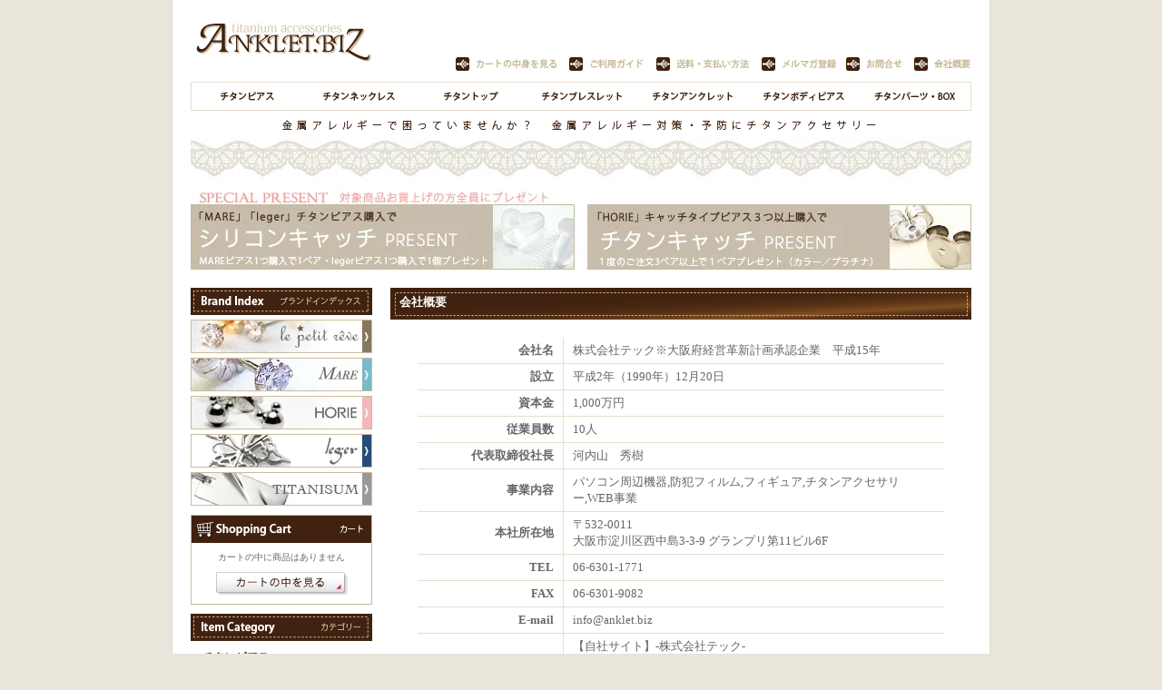

--- FILE ---
content_type: text/html; charset=EUC-JP
request_url: http://anklet.shop-pro.jp/?mode=f1
body_size: 12621
content:
<!DOCTYPE html PUBLIC "-//W3C//DTD XHTML 1.0 Transitional//EN" "http://www.w3.org/TR/xhtml1/DTD/xhtml1-transitional.dtd">
<html xmlns:og="http://ogp.me/ns#" xmlns:fb="http://www.facebook.com/2008/fbml" xmlns:mixi="http://mixi-platform.com/ns#" xmlns="http://www.w3.org/1999/xhtml" xml:lang="ja" lang="ja" dir="ltr">
<head>
<meta http-equiv="content-type" content="text/html; charset=euc-jp" />
<meta http-equiv="X-UA-Compatible" content="IE=edge,chrome=1" />
<title>会社概要 - 純チタンピアス販売SHOP｜Anklet.Biz</title>
<meta name="Keywords" content="会社概要,チタンピアス,チタンネックレス,チタンアクセサリー,金属アレルギー" />
<meta name="Description" content="アレルギーフリーのチタンピアス販売SHOP。ピアス、ネックレスなどチタンアクセサリーが500点以上。取扱いはお肌に優しい高純度チタンだけです。" />
<meta name="Author" content="株式会社テック" />
<meta name="Copyright" content="TEC Co.,Ltd." />
<meta http-equiv="content-style-type" content="text/css" />
<meta http-equiv="content-script-type" content="text/javascript" />
<link rel="stylesheet" href="https://img06.shop-pro.jp/PA01106/673/css/3/index.css?cmsp_timestamp=20200227110913" type="text/css" />

<link rel="alternate" type="application/rss+xml" title="rss" href="http://anklet.shop-pro.jp/?mode=rss" />
<link rel="alternate" media="handheld" type="text/html" href="http://anklet.shop-pro.jp/?mode=f1" />
<script type="text/javascript" src="//ajax.googleapis.com/ajax/libs/jquery/1.7.2/jquery.min.js" ></script>
<meta property="og:title" content="会社概要 - 純チタンピアス販売SHOP｜Anklet.Biz" />
<meta property="og:description" content="アレルギーフリーのチタンピアス販売SHOP。ピアス、ネックレスなどチタンアクセサリーが500点以上。取扱いはお肌に優しい高純度チタンだけです。" />
<meta property="og:url" content="http://anklet.shop-pro.jp?mode=f1" />
<meta property="og:site_name" content="純チタンピアス販売SHOP｜Anklet.Biz" />
<script>
  var Colorme = {"page":"free1","shop":{"account_id":"PA01106673","title":"\u7d14\u30c1\u30bf\u30f3\u30d4\u30a2\u30b9\u8ca9\u58f2SHOP\uff5cAnklet.Biz"},"basket":{"total_price":0,"items":[]},"customer":{"id":null}};

  (function() {
    function insertScriptTags() {
      var scriptTagDetails = [];
      var entry = document.getElementsByTagName('script')[0];

      scriptTagDetails.forEach(function(tagDetail) {
        var script = document.createElement('script');

        script.type = 'text/javascript';
        script.src = tagDetail.src;
        script.async = true;

        if( tagDetail.integrity ) {
          script.integrity = tagDetail.integrity;
          script.setAttribute('crossorigin', 'anonymous');
        }

        entry.parentNode.insertBefore(script, entry);
      })
    }

    window.addEventListener('load', insertScriptTags, false);
  })();
</script>
<script async src="https://zen.one/analytics.js"></script>
</head>
<body>
<meta name="colorme-acc-payload" content="?st=1&pt=10004&ut=0&at=PA01106673&v=20260201084530&re=&cn=85847ace75fec213bd244b34cc7ec0cc" width="1" height="1" alt="" /><script>!function(){"use strict";Array.prototype.slice.call(document.getElementsByTagName("script")).filter((function(t){return t.src&&t.src.match(new RegExp("dist/acc-track.js$"))})).forEach((function(t){return document.body.removeChild(t)})),function t(c){var r=arguments.length>1&&void 0!==arguments[1]?arguments[1]:0;if(!(r>=c.length)){var e=document.createElement("script");e.onerror=function(){return t(c,r+1)},e.src="https://"+c[r]+"/dist/acc-track.js?rev=3",document.body.appendChild(e)}}(["acclog001.shop-pro.jp","acclog002.shop-pro.jp"])}();</script><div id="container">

<div class="header">
<a href="./"><img src="//img05.shop-pro.jp/PA01106/673/etc/logo.gif" style="float:left" /></a>
                     <div class="header_navi" style="float:right;width:640px;text-align:right;padding-right:20px;margin-top:60px;">
<a href="https://anklet.shop-pro.jp/cart/proxy/basket?shop_id=PA01106673&shop_domain=anklet.shop-pro.jp"><img src="//img05.shop-pro.jp/PA01106/673/etc/header_navi_1.gif" alt="カートの中身を見る" /></a>
<a href="http://anklet.shop-pro.jp/?mode=sk"><img src="//img05.shop-pro.jp/PA01106/673/etc/header_navi_2.gif" alt="ご利用ガイド" /></a>
<a href="http://anklet.shop-pro.jp/?mode=sk#delivery"><img src="//img05.shop-pro.jp/PA01106/673/etc/header_navi_3.gif" alt="送料支払い方法" /></a>
<a href="https://anklet.shop-pro.jp/customer/newsletter/subscriptions/new"><img src="//img05.shop-pro.jp/PA01106/673/etc/header_navi_4.gif" alt="メルマガ登録" /></a><a href="https://anklet.shop-pro.jp/customer/inquiries/new"><img src="//img05.shop-pro.jp/PA01106/673/etc/header_navi_5.gif" alt="お問合せ" /></a>
<a href="http://anklet.shop-pro.jp/?mode=f1"><img src="//img05.shop-pro.jp/PA01106/673/etc/header_navi_6.gif" alt="会社概要" /></a>
                     </div>  

</div>

          <div class="navi" style="border:1px solid #E6DECD; float:left; width:858px;margin-left:20px; display:inline;">
<script>
<!-- 

var img = new Array()
img[0]=new Image();img[0].src="//img05.shop-pro.jp/PA01106/673/etc/navi_00.gif";
img[1]=new Image();img[1].src="//img05.shop-pro.jp/PA01106/673/etc/navi_11.gif";
img[2]=new Image();img[2].src="//img05.shop-pro.jp/PA01106/673/etc/navi_22.gif";
img[3]=new Image();img[3].src="//img05.shop-pro.jp/PA01106/673/etc/navi_33.gif";
img[4]=new Image();img[4].src="//img05.shop-pro.jp/PA01106/673/etc/navi_44.gif";
img[5]=new Image();img[5].src="//img05.shop-pro.jp/PA01106/673/etc/navi_55.gif";
img[6]=new Image();img[6].src="//img05.shop-pro.jp/PA01106/673/etc/navi_66.gif";
function s(x){
 y="Z"+x;
 document.images[y].src=eval("img["+x+"].src");
}
function u(x){
 y="Z"+x;
 document.images[y].src="//img05.shop-pro.jp/PA01106/673/etc/navi_"+x+".gif";
}
-->
</script>

<div class="j1">
 <a href="/?mode=grp&gid=103152" onMouseOver="s('0')" onMouseOut="u('0')">
  <img src="//img05.shop-pro.jp/PA01106/673/etc/navi_0.gif" id="Z0" class="img" alt="チタンピアス" />
 </a>
</div>
<div class="j1">
 <a href="/?mode=grp&gid=103153" onMouseOver="s('1')" onMouseOut="u('1')">
  <img src="//img05.shop-pro.jp/PA01106/673/etc/navi_1.gif" id="Z1" class="img" alt="チタンネックレス" />
 </a>
</div>
<div class="j1">
 <a href="/?mode=grp&gid=107735" onMouseOver="s('2')" onMouseOut="u('2')">
  <img src="//img05.shop-pro.jp/PA01106/673/etc/navi_2.gif" id="Z2" class="img" alt="チタンペンダントトップ" />
 </a>
</div>
<div class="j1">
 <a href="/?mode=grp&gid=107736" onMouseOver="s('3')" onMouseOut="u('3')">
  <img src="//img05.shop-pro.jp/PA01106/673/etc/navi_3.gif" id="Z3" class="img" alt="チタンブレスレット" />
 </a>
</div>
<div class="j1">
 <a href="/?mode=grp&gid=107738" onMouseOver="s('4')" onMouseOut="u('4')">
  <img src="//img05.shop-pro.jp/PA01106/673/etc/navi_4.gif" id="Z4" class="img" alt="チタンアンクレット" />
 </a>
</div>
<div class="j1">
 <a href="/?mode=grp&gid=107739" onMouseOver="s('5')" onMouseOut="u('5')">
  <img src="//img05.shop-pro.jp/PA01106/673/etc/navi_5.gif" id="Z5" class="img" alt="チタンボディピアス" />
 </a>
</div>
<div class="j1">
 <a href="/?mode=grp&gid=111820" onMouseOver="s('6')" onMouseOut="u('6')">
  <img src="//img05.shop-pro.jp/PA01106/673/etc/navi_6.gif" id="Z6" class="img" alt="チタンパーツ・ギフトBOX" />
 </a>
</div>
          </div>



<img src="//img05.shop-pro.jp/PA01106/673/etc/header_text.gif?20101012120153" style="margin:5px 0 5px 20px;" alt="金属アレルギーで困っていませんか？ 金属アレルギー対策・予防にチタンアクセサリー！" />


<img src="//img05.shop-pro.jp/PA01106/673/etc/bn_present_new.jpg" style="margin:0px 0 0 20px;" alt="アンクレットビズは特典いっぱい！キャッチ全員プレゼント" />




<!--
<a href="/?mode=grp&gid=187873"><img src="//img05.shop-pro.jp/PA01106/673/etc/anklet_christmas_banner2013.jpg?20140625155359" style="margin:3px 0 0 20px;" alt="クリスマス"></a>
-->


 <!--
<img src="//img05.shop-pro.jp/PA01106/673/etc/2015-16_winter_vacation.jpg?cmsp_timestamp=20510926" style="margin:5px 0 5px 20px;" alt="2015-2016冬期休暇" />

<div style="margin:3px 20px 0 20px; padding:5px 0 8px 0; background-color:#d04f97; font-weight:bold; color:#FFFFFF;" align="center">ゴールデンウィーク中のご対応について<br>連休中の弊社の休業日はカレンダー通りとなっております。左サイドメニューの営業日カレンダーをご参考くださいませ。</div>
-->
<!--
<div style="margin:3px 20px 0 20px; padding:5px 0 8px 0; background-color:#d04f97; font-weight:bold; color:#FFFFFF;" align="center">2016/12/29（木）～2017/1/4（水）まで年末年始休暇とさせていただきます 。<br/>年末年始休暇中も注文を受け付けさせていただきますが出荷に付きましては、1/5日（木）以降となります。ご了承ください。<br/>2016/12/26（月）までのご注文分は年内発送可能です。</div>
-->





<div class="side">


      <img src="//img05.shop-pro.jp/PA01106/673/etc/side_brand.gif" alt="brand index/ブランドインデックス"  class="side_top" />
<a href="/?mode=grp&gid=187873"><img src="//img05.shop-pro.jp/PA01106/673/etc/side_bland_reve.jpg" alt="チタンアクセサリーle petit reve(ルプチレーヴ)" class="site_title" style="border:1px solid #c9bc9c;margin-top:5px;" /></a>
                     <a href="/?mode=grp&gid=107742"><img src="//img05.shop-pro.jp/PA01106/673/etc/side_bland_mare.jpg" alt="人気チタンアクセサリーMARE(マーレ)" class="site_title" style="border:1px solid #c9bc9c;margin-top:5px;" /></a>
                     <a href="/?mode=grp&gid=107741"><img src="//img05.shop-pro.jp/PA01106/673/etc/side_bland_horie.jpg" alt="新潟発チタンアクセサリーHorie(ホリエ)" class="site_title" style="border:1px solid #c9bc9c;margin-top:5px;" /></a>
                     <a href="/?mode=grp&gid=107744"><img src="//img05.shop-pro.jp/PA01106/673/etc/side_bland_leger.jpg" alt="新潟発チタンアクセサリーleger(レジエ)" class="site_title" style="border:1px solid #c9bc9c;margin-top:5px;" /></a>
                     <a href="/?mode=grp&gid=107743"><img src="//img05.shop-pro.jp/PA01106/673/etc/side_bland_titanisum.jpg" alt="男性向チタンネックレスTitanisum(チタニズム)" class="site_title" style="border:1px solid #c9bc9c;margin-top:5px;" /></a>



                <div class="side_title" style="border:1px solid #c9bc9c; width:198px;text-align:center;font-size:75%;line-height:1.3em;">
                <img src="//img05.shop-pro.jp/PA01106/673/etc/side_cart.gif" alt="カートを見る" />
                        <div style="padding:10px 5px;">
カートの中に商品はありません
                        </div>

<a href="https://anklet.shop-pro.jp/cart/proxy/basket?shop_id=PA01106673&shop_domain=anklet.shop-pro.jp"><img src="//img05.shop-pro.jp/PA01106/673/etc/side_btn_cart.gif" alt="カートの中を見る" style="margin-bottom:10px;" class="imgclear" /></a>

                </div>




      <img src="//img05.shop-pro.jp/PA01106/673/etc/side_item.gif" alt="item category/商品カテゴリー" class="side_title" />
                     <a href="/?mode=grp&gid=103152"><img src="//img05.shop-pro.jp/PA01106/673/etc/side_i_pierce.gif" alt="チタンピアス" class="side_item" /></a>
                      <ul class="side_category">
                       <li class="side_category"><a href="/?mode=grp&gid=107745">ALLチタン(ポスト)</a></li>
                       <li class="side_category"><a href="/?mode=grp&gid=107746">ALLチタン(フック)</a></li>
                       <li class="side_category"><a href="/?mode=grp&gid=110620">フープ(リング)</a></li> 
                       <li class="side_category"><a href="/?mode=grp&gid=107748">一粒カット石</a></li>
                       <li class="side_category"><a href="/?mode=grp&gid=107749">天然石カボション</a></li>
                       <li class="side_category"><a href="/?mode=grp&gid=107750">天然石ボール</a></li>
                       <li class="side_category"><a href="/?mode=grp&gid=107751">天然石デザイン(フック)</a></li>
                       <li class="side_category"><a href="/?mode=grp&gid=107752">天然石デザイン(ポスト)</a></li>
                       <li class="side_category"><a href="/?mode=cate&cbid=786578&csid=10">人工キャッツアイ</a></li>
                       <li class="side_category_bottom"><a href="/?mode=grp&gid=107753">1つ販売</a></li> 
                      </ul>


                     <a href="/?mode=grp&gid=103153"><img src="//img05.shop-pro.jp/PA01106/673/etc/side_i_neck.gif" alt="チタンネックレス" class="side_item" /></a>
                      <ul class="side_category">
                      <li class="side_category"><a href="/?mode=grp&gid=107754">チェーンのみ</a></li>
                       <li class="side_category"><a href="/?mode=grp&gid=107755">ALLチタン</a></li>
                      <li class="side_category"><a href="/?mode=grp&gid=107756">天然石</a></li>
                       <li class="side_category"><a href="/?mode=grp&gid=107757">磁気タイプ</a></li>
                       <li class="side_category_bottom" style="font-size:85%;
"><a href="/?mode=grp&gid=107758">マイナスイオンタイプ</a></li>
                      </ul>
                     <a href="/?mode=grp&gid=107735"><img src="//img05.shop-pro.jp/PA01106/673/etc/side_i_top.gif" alt="チタンペンダントトップ" class="side_item" /></a>

                     <a href="/?mode=grp&gid=107736"><img src="//img05.shop-pro.jp/PA01106/673/etc/side_i_bracelet.gif" alt="チタンブレスレット" class="side_item" /></a>
                      <ul class="side_category">
                       <li class="side_category"><a href="/?mode=grp&gid=107760">チェーンタイプ</li>
                       <li class="side_category_bottom"><a href="/?mode=grp&gid=107761">バングルタイプ</li> 
                      </ul>

                     <a href="/?mode=grp&gid=107738"><img src="//img05.shop-pro.jp/PA01106/673/etc/side_i_anklet.gif" alt="チタンアンクレット" class="side_item" /></a>

                     <a href="/?mode=grp&gid=107739"><img src="//img05.shop-pro.jp/PA01106/673/etc/side_i_bodypierce.gif" alt="チタンボディピアス" class="side_item" /></a>
                      <ul class="side_category">
                       <li class="side_category"><a href="/?mode=grp&gid=107762">ビーズ(BCR/CBR)</a></li>
                       <li class="side_category"><a href="/?mode=grp&gid=107763">ストレートバーベル</a></li>
                       <li class="side_category_bottom"><a href="/?mode=grp&gid=107764">カーブバーベル</a></li> 
                      </ul>

                     <a href="/?mode=cate&cbid=786599&csid=0"><img src="//img05.shop-pro.jp/PA01106/673/etc/side_i_parts.gif" alt="チタンパーツ" class="side_item" /></a>

                     <a href="/?mode=cate&cbid=921829&csid=0"><img src="//img05.shop-pro.jp/PA01106/673/etc/side_i_outlet.gif" alt="チタンアウトレット" class="side_item" /></a>

                    

                     <a href="/?mode=cate&cbid=1012037&csid=0"><img src="//img05.shop-pro.jp/PA01106/673/etc/side_i_box.gif" alt="プレゼント用ギフトボックス/アクセサリーボックス・紙袋" class="side_item" /></a>




                     <a href="/?mode=cate&cbid=786599&csid=0"><img src="//img05.shop-pro.jp/PA01106/673/etc/side_btn_catch.gif" alt="純チタンピアスキャッチの販売はこちら" class="site_title" style="border:1px solid #c9bc9c;margin-top:5px;" /></a>



<div style="border:1px solid #c9bc9c; width:198px;margin: 10px 0px 0px 0px;">
<img src="//img05.shop-pro.jp/PA01106/673/etc/side_calendar.gif" alt="営業日カレンダー" />
<style>
table#calendar td{
  padding:3px;
  font-size:80%
}
</style>
<TABLE border="0" cellspacing="0" cellpadding="0" width="1%" id="calendar" style="margin:10px 21px;">
<TR><TD align="center" bgcolor="#ffffff">


  <div class="side_section side_section_cal">
    <div class="side_cal">
      <table class="tbl_calendar">
    <caption>2026年2月</caption>
    <tr>
        <th class="sun">日</th>
        <th>月</th>
        <th>火</th>
        <th>水</th>
        <th>木</th>
        <th>金</th>
        <th class="sat">土</th>
    </tr>
    <tr>
<td class="sun" style="background-color: #d2286e; color: #000000;">1</td>
<td class="mon">2</td>
<td class="tue">3</td>
<td class="wed">4</td>
<td class="thu">5</td>
<td class="fri">6</td>
<td class="sat" style="background-color: #d2286e; color: #000000;">7</td>
</tr>
<tr>
<td class="sun" style="background-color: #d2286e; color: #000000;">8</td>
<td class="mon">9</td>
<td class="tue">10</td>
<td class="wed holiday" style="background-color: #d2286e; color: #000000;">11</td>
<td class="thu">12</td>
<td class="fri">13</td>
<td class="sat" style="background-color: #d2286e; color: #000000;">14</td>
</tr>
<tr>
<td class="sun" style="background-color: #d2286e; color: #000000;">15</td>
<td class="mon">16</td>
<td class="tue">17</td>
<td class="wed">18</td>
<td class="thu">19</td>
<td class="fri">20</td>
<td class="sat" style="background-color: #d2286e; color: #000000;">21</td>
</tr>
<tr>
<td class="sun" style="background-color: #d2286e; color: #000000;">22</td>
<td class="mon holiday" style="background-color: #d2286e; color: #000000;">23</td>
<td class="tue">24</td>
<td class="wed">25</td>
<td class="thu">26</td>
<td class="fri">27</td>
<td class="sat" style="background-color: #d2286e; color: #000000;">28</td>
</tr>
</table><table class="tbl_calendar">
    <caption>2026年3月</caption>
    <tr>
        <th class="sun">日</th>
        <th>月</th>
        <th>火</th>
        <th>水</th>
        <th>木</th>
        <th>金</th>
        <th class="sat">土</th>
    </tr>
    <tr>
<td class="sun" style="background-color: #d2286e; color: #000000;">1</td>
<td class="mon">2</td>
<td class="tue">3</td>
<td class="wed">4</td>
<td class="thu">5</td>
<td class="fri">6</td>
<td class="sat" style="background-color: #d2286e; color: #000000;">7</td>
</tr>
<tr>
<td class="sun" style="background-color: #d2286e; color: #000000;">8</td>
<td class="mon">9</td>
<td class="tue">10</td>
<td class="wed">11</td>
<td class="thu">12</td>
<td class="fri">13</td>
<td class="sat" style="background-color: #d2286e; color: #000000;">14</td>
</tr>
<tr>
<td class="sun" style="background-color: #d2286e; color: #000000;">15</td>
<td class="mon">16</td>
<td class="tue">17</td>
<td class="wed">18</td>
<td class="thu">19</td>
<td class="fri holiday" style="background-color: #d2286e; color: #000000;">20</td>
<td class="sat" style="background-color: #d2286e; color: #000000;">21</td>
</tr>
<tr>
<td class="sun" style="background-color: #d2286e; color: #000000;">22</td>
<td class="mon">23</td>
<td class="tue">24</td>
<td class="wed">25</td>
<td class="thu">26</td>
<td class="fri">27</td>
<td class="sat" style="background-color: #d2286e; color: #000000;">28</td>
</tr>
<tr>
<td class="sun" style="background-color: #d2286e; color: #000000;">29</td>
<td class="mon">30</td>
<td class="tue">31</td>
<td></td>
<td></td>
<td></td>
<td></td>
</tr>
</table>
    </div>
      </div>





</td></tr>
<TR><TD align="center" bgcolor="#ffffff" style="font-size:80%;line-height:1.5em;">注文は24時間365日受付けておりますが、発送・メール対応は営業日のみとなります。</td></tr>
</table>
                  
</div>



                
<div style="background-color:#c9bc9c;padding:5px 7px 10px 7px;">
                <img src="//img05.shop-pro.jp/PA01106/673/etc/side_search.gif" alt="商品検索" />
<br />
<form action="http://anklet.shop-pro.jp/" method="GET" id="search">
<input type="hidden" name="mode" value="srh" />
<select name="cid" style="width:185px;">
<option value="">全ての商品から</option>
<option value="786578,0">Horie【ホリエ】チタンピアス</option>
<option value="786586,0">Horie【ホリエ】チタンネックレス</option>
<option value="786588,0">Horie【ホリエ】チタンブレスレット</option>
<option value="786589,0">Horie【ホリエ】アンクレット</option>
<option value="786591,0">Horie【ホリエ】チタンボディピアス</option>
<option value="786579,0">MARE【マーレ】チタンピアス</option>
<option value="786592,0">MARE【マーレ】チタンネックレス</option>
<option value="786595,0">MARE【マーレ】チタンブレスレット</option>
<option value="786580,0">Titanisum【チタニズム】チタンネックレス</option>
<option value="786581,0">leger【レジエ】チタンピアス</option>
<option value="786596,0">leger【レジエ】チタンペンダントトップ</option>
<option value="786597,0">leger【レジエ】チタンチェーン</option>
<option value="786582,0">Le petit reve【ルプチレーヴ】チタンピアス</option>
<option value="786599,0">チタンアクセサリーパーツ</option>
<option value="1012029,0">アクセサリースタンド・アクセサリーボックス</option>
<option value="1012037,0">プレゼント用BOX・紙袋</option>
<option value="921829,0">アウトレット</option>
</select>
<input type="text" name="keyword" style="margin:5px 5px 0px 0px;width:130px;"><input type="submit" value="検索" />
</form>
                </div>




<table style="border:1px solid #c9bc9c;margin:10px 0 0 0;" cellspacing="0">
<tr><td><img src="//img05.shop-pro.jp/PA01106/673/etc/side_member_01.gif" alt="会員サービス　1.ポイントが貯まる！2.入力の手間をカット" /></td></tr>
<tr><td style="background-image:url(//img05.shop-pro.jp/PA01106/673/etc/side_member_02.gif);background-repeat:repeat-y;text-align:center;">
<br />
<a href="http://anklet.shop-pro.jp/?mode=login&shop_back_url=http%3A%2F%2Fanklet.shop-pro.jp%2F"><img src="//img05.shop-pro.jp/PA01106/673/etc/side_btn_member3.gif" alt="ログイン" class="imgclear" /></a><br />


</td></tr>
<tr><td><a href="http://anklet.shop-pro.jp/?mode=sk#member"><img src="//img05.shop-pro.jp/PA01106/673/etc/side_member_03.gif" alt="会員サービス　1.ポイントが貯まる！2.入力の手間をカット" /></a></td></tr>
</table>





<!--<br />
<strong>｜商品カテゴリー</strong>
<br />
<a href="http://anklet.shop-pro.jp/?mode=cate&cbid=786578&csid=0">Horie【ホリエ】チタンピアス</a><br />
<a href="http://anklet.shop-pro.jp/?mode=cate&cbid=786586&csid=0">Horie【ホリエ】チタンネックレス</a><br />
<a href="http://anklet.shop-pro.jp/?mode=cate&cbid=786588&csid=0">Horie【ホリエ】チタンブレスレット</a><br />
<a href="http://anklet.shop-pro.jp/?mode=cate&cbid=786589&csid=0">Horie【ホリエ】アンクレット</a><br />
<a href="http://anklet.shop-pro.jp/?mode=cate&cbid=786591&csid=0">Horie【ホリエ】チタンボディピアス</a><br />
<a href="http://anklet.shop-pro.jp/?mode=cate&cbid=786579&csid=0">MARE【マーレ】チタンピアス</a><br />
<a href="http://anklet.shop-pro.jp/?mode=cate&cbid=786592&csid=0">MARE【マーレ】チタンネックレス</a><br />
<a href="http://anklet.shop-pro.jp/?mode=cate&cbid=786595&csid=0">MARE【マーレ】チタンブレスレット</a><br />
<a href="http://anklet.shop-pro.jp/?mode=cate&cbid=786580&csid=0">Titanisum【チタニズム】チタンネックレス</a><br />
<a href="http://anklet.shop-pro.jp/?mode=cate&cbid=786581&csid=0">leger【レジエ】チタンピアス</a><br />
<a href="http://anklet.shop-pro.jp/?mode=cate&cbid=786596&csid=0">leger【レジエ】チタンペンダントトップ</a><br />
<a href="http://anklet.shop-pro.jp/?mode=cate&cbid=786597&csid=0">leger【レジエ】チタンチェーン</a><br />
<a href="http://anklet.shop-pro.jp/?mode=cate&cbid=786582&csid=0">Le petit reve【ルプチレーヴ】チタンピアス</a><br />
<a href="http://anklet.shop-pro.jp/?mode=cate&cbid=786599&csid=0">チタンアクセサリーパーツ</a><br />
<a href="http://anklet.shop-pro.jp/?mode=cate&cbid=1012029&csid=0">アクセサリースタンド・アクセサリーボックス</a><br />
<a href="http://anklet.shop-pro.jp/?mode=cate&cbid=1012037&csid=0">プレゼント用BOX・紙袋</a><br />
<a href="http://anklet.shop-pro.jp/?mode=cate&cbid=921829&csid=0">アウトレット</a><br />
-->

<!--	 <div id="group-list"><span class="group-list-link">
<a href="http://anklet.shop-pro.jp/?mode=grp&gid=103152">■チタンピアス</a>
</span><br />
<span class="group-list-link">
<a href="http://anklet.shop-pro.jp/?mode=grp&gid=107745">100%チタンピアス(ポスト)</a>
</span><br />
<span class="group-list-link">
<a href="http://anklet.shop-pro.jp/?mode=grp&gid=107746">100%チタンピアス(フック)</a>
</span><br />
<span class="group-list-link">
<a href="http://anklet.shop-pro.jp/?mode=grp&gid=110620">リング（フープ）チタンピアス</a>
</span><br />
<span class="group-list-link">
<a href="http://anklet.shop-pro.jp/?mode=grp&gid=107748">一粒カット石チタンピアス</a>
</span><br />
<span class="group-list-link">
<a href="http://anklet.shop-pro.jp/?mode=grp&gid=107749">天然石カボションチタンピアス</a>
</span><br />
<span class="group-list-link">
<a href="http://anklet.shop-pro.jp/?mode=grp&gid=107750">天然石ボールチタンピアス</a>
</span><br />
<span class="group-list-link">
<a href="http://anklet.shop-pro.jp/?mode=grp&gid=107751">【天然石/ガラス】デザインチタンピアス(フック)</a>
</span><br />
<span class="group-list-link">
<a href="http://anklet.shop-pro.jp/?mode=grp&gid=107752">【天然石/ガラス】デザインチタンピアス(ポスト)</a>
</span><br />
<span class="group-list-link">
<a href="http://anklet.shop-pro.jp/?mode=grp&gid=107753">1つ（片方）販売チタンピアス</a>
</span><br />
<span class="group-list-link">
<a href="http://anklet.shop-pro.jp/?mode=grp&gid=103153">■チタンネックレス</a>
</span><br />
<span class="group-list-link">
<a href="http://anklet.shop-pro.jp/?mode=grp&gid=107754">チタンチェーン</a>
</span><br />
<span class="group-list-link">
<a href="http://anklet.shop-pro.jp/?mode=grp&gid=107755">ALLチタンネックレス</a>
</span><br />
<span class="group-list-link">
<a href="http://anklet.shop-pro.jp/?mode=grp&gid=107756">天然石チタンネックレス</a>
</span><br />
<span class="group-list-link">
<a href="http://anklet.shop-pro.jp/?mode=grp&gid=107757">磁気タイプチタンネックレス</a>
</span><br />
<span class="group-list-link">
<a href="http://anklet.shop-pro.jp/?mode=grp&gid=107758">マイナスイオンタイプチタンネックレス</a>
</span><br />
<span class="group-list-link">
<a href="http://anklet.shop-pro.jp/?mode=grp&gid=107735">■チタンペンダントトップ</a>
</span><br />
<span class="group-list-link">
<a href="http://anklet.shop-pro.jp/?mode=grp&gid=107736">■チタンブレスレット</a>
</span><br />
<span class="group-list-link">
<a href="http://anklet.shop-pro.jp/?mode=grp&gid=107760">チェーンタイプチタンブレスレット</a>
</span><br />
<span class="group-list-link">
<a href="http://anklet.shop-pro.jp/?mode=grp&gid=107761">バングルタイプチタンブレスレット</a>
</span><br />
<span class="group-list-link">
<a href="http://anklet.shop-pro.jp/?mode=grp&gid=107738">■チタンアンクレット</a>
</span><br />
<span class="group-list-link">
<a href="http://anklet.shop-pro.jp/?mode=grp&gid=107739">■チタンボディピアス</a>
</span><br />
<span class="group-list-link">
<a href="http://anklet.shop-pro.jp/?mode=grp&gid=107762">ビーズ(BCR/CBR)チタンボディピアス</a>
</span><br />
<span class="group-list-link">
<a href="http://anklet.shop-pro.jp/?mode=grp&gid=107763">ストレートバーベルボディーピアス</a>
</span><br />
<span class="group-list-link">
<a href="http://anklet.shop-pro.jp/?mode=grp&gid=107764">カーブバーベルボディピアス</a>
</span><br />
<span class="group-list-link">
<a href="http://anklet.shop-pro.jp/?mode=grp&gid=187873">【le petit reve】ルプチレーヴ</a>
</span><br />
<span class="group-list-link">
<a href="http://anklet.shop-pro.jp/?mode=grp&gid=107741">【Horie】ホリエ</a>
</span><br />
<span class="group-list-link">
<a href="http://anklet.shop-pro.jp/?mode=grp&gid=107742">【MARE】マーレ</a>
</span><br />
<span class="group-list-link">
<a href="http://anklet.shop-pro.jp/?mode=grp&gid=107743">【Titanisum】チタニズム</a>
</span><br />
<span class="group-list-link">
<a href="http://anklet.shop-pro.jp/?mode=grp&gid=107744">【leger】レジエ</a>
</span><br />
<span class="group-list-link">
<a href="http://anklet.shop-pro.jp/?mode=grp&gid=111820">チタンパーツ・BOX</a>
</span><br />
<span class="group-list-link">
<a href="http://anklet.shop-pro.jp/?mode=grp&gid=124214">◎12色展開ピアス</a>
</span><br />
<span class="group-list-link">
<a href="http://anklet.shop-pro.jp/?mode=grp&gid=143708">◎男性向けチタンアクセサリー</a>
</span><br />
</div>-->




<!--<br />
<br />
<strong>｜おすすめ商品</strong>
<br />
<a href="?pid=22329814">純チタンピアス ハート＆キー/プラチナ【マーレ/MARE-30】</a>
<br />
<a href="?pid=22329815">純チタンピアス ハート＆キー/ゴールド【マーレ/MARE-32】</a>
<br />
<a href="?pid=22233594">純チタンピアス 4mmキュービックジルコニア/ピンク【マーレ/MARE-36】</a>
<br />
<a href="?pid=22233595">純チタンピアス 4mmキュービックジルコニア/ラベンダー【マーレ/MARE-37】</a>
<br />
<a href="?pid=22233596">純チタンピアス 4mmキュービックジルコニア/ホワイト【マーレ/MARE-38】</a>
<br />
<a href="?pid=22235701">純チタンピアス 4mmCZ/ゴールデンイエロー【マーレ/MARE-67】</a>
<br />
<a href="?pid=22235703">純チタンピアス 4mmキュービックジルコニア/アメジスト【マーレ/MARE-68】</a>
<br />
<a href="?pid=34847797">純チタンピアス 4mmスクエアカットCZ/ホワイト【マーレ/MARE-70】</a>
<br />
<a href="?pid=34850428">純チタンピアス 4mmスクエアCZ/ピンク【マーレ/MARE-71】</a>
<br />
<a href="?pid=34850651">純チタンピアス 4mmスクエアCZ/ラベンダー【マーレ/MARE-72】</a>
<br />
<a href="?pid=34851013">純チタンピアス 4mmスクエアCZ/グリーン【マーレ/MARE-75】</a>
<br />
<a href="?pid=76848306">純チタンピアス　8ｍｍキュービックジルコニア/レッド【Leger-PZ8-R】</a>
<br />
<a href="?pid=76854467">純チタンピアス　8ｍｍキュービックジルコニア/ピンク【Leger-PZ8-P】</a>
<br />
<a href="?pid=76854821">純チタンピアス　8ｍｍキュービックジルコニア/クリア【Leger-PZ8-C】</a>
<br />
<a href="?pid=76855196">純チタンピアス　8ｍｍキュービックジルコニア/ブルー【Leger-PZ8-BL】</a>
<br />
<a href="?pid=76855351">純チタンピアス　8ｍｍキュービックジルコニア/ブラック【Leger-PZ8-K】</a>
<br />
<a href="?pid=22526288">シリコン製ピアスキャッチ（4個セット）【leger/レジエ】</a>
<br />
<a href="?pid=22526290">国産純チタンパーツ ピアスフック2個セット【leger/レジエ】</a>
-->


<!--<br />
<br />
<strong>｜売れ筋商品</strong>
<br />
<a href="?pid=22475373">国産純チタンピアス ヘマタイトボール【Horie/H-TP8206】</a>
<br />
<a href="?pid=22145061">国産純チタンピアス 球φ3.0mm☆12色展開【Horie/H-TP701A】</a>
<br />
<a href="?pid=22173871">国産純チタンピアス スター☆12色展開【Horie/H-TP703】</a>
<br />
<a href="?pid=22350000">国産純チタンピアス Ｇリング2×15☆12色展開【Horie/H-TP7541】</a>
<br />
<a href="?pid=22173869">国産純チタンピアス クロス☆12色展開【Horie/H-TP702】</a>
-->





<!--<br />
<br />
<strong>｜フリーページ</strong>
<br /><a href="http://anklet.shop-pro.jp/?mode=f1">会社概要</a>
<br /><a href="http://anklet.shop-pro.jp/?mode=f2">よくあるQ&A</a>
<br /><a href="http://anklet.shop-pro.jp/?mode=f3">お客様の声</a>
<br /><a href="http://anklet.shop-pro.jp/?mode=f4">チタン・金属アレルギーについて</a>
<br /><a href="http://anklet.shop-pro.jp/?mode=f5">サイトマップ</a>
<br /><a href="http://anklet.shop-pro.jp/?mode=f6">売れ筋ランキング</a>
-->







<a href="http://anklet.shop-pro.jp/?mode=f4">
            <img src="//img05.shop-pro.jp/PA01106/673/etc/side_btn_titan.gif" alt="チタン・金属アレルギー" class="imgclear"  style="margin-top:10px;" /></a>




<a href="http://anklet.shop-pro.jp/?mode=sk#delivery">
            <img src="//img05.shop-pro.jp/PA01106/673/etc/side_btn_shipping.gif" alt="5,000以上のお買物で送料無料(※沖縄・離島除く)" class="imgclear"  style="margin-top:10px;" /></a>


<a href="http://anklet.shop-pro.jp/?mode=sk#wrapping">
            <img src="//img05.shop-pro.jp/PA01106/673/etc/side_btn_wrapping.gif" alt="全品無料でラッピングいたします。" style="margin-top:10px;" class="imgclear" /></a>



<a href="http://anklet.shop-pro.jp/?mode=sk#member">
            <img src="//img05.shop-pro.jp/PA01106/673/etc/side_btn_present.gif" alt="お買物時に会員登録すると500ポイントプレゼント中！※ポイントは次回お買物時よりご利用いただけます。" class="imgclear"  style="margin-top:10px;" /></a>



<!--	注意バナーコメントアウト
<img src="//img05.shop-pro.jp/PA01106/673/etc/side_attention.gif" alt="ピアスご購入の際の注意点" style="margin-top:10px;" />
-->




<a href="http://anklet.shop-pro.jp/?mode=f2">
                        <img src="//img05.shop-pro.jp/PA01106/673/etc/side_btn_faq.gif" alt="よくある質問 Q&A" class="side_title" class="imgclear" /></a>



<a href="https://anklet.shop-pro.jp/customer/newsletter/subscriptions/new">
            <img src="//img05.shop-pro.jp/PA01106/673/etc/side_btn_mailmag.gif" alt="メルマガ登録・解除はこちら" class="side_title" /></a>


<a href="http://anklet.shop-pro.jp/?mode=f3">
            <img src="//img05.shop-pro.jp/PA01106/673/etc/side_btn_review.gif" alt="お客様の声" class="side_title" /></a>


<a href="http://anklet.shop-pro.jp/?mode=f5">
            <img src="//img05.shop-pro.jp/PA01106/673/etc/side_btn_sitemap.gif" alt="サイトマップ" class="side_title" /></a>


                <div style="width:200px;text-align:center;margin:20px 0;">
<a href="http://anklet.shop-pro.jp/?mode=rss"><img src="//img05.shop-pro.jp/PA01106/673/etc/side_rss.gif" alt="rss" /></a>　<a href="http://anklet.shop-pro.jp/?mode=atom"><img src="//img05.shop-pro.jp/PA01106/673/etc/side_atom.gif" alt="atom" /></a>
                </div>


<!--新着レビューコメントアウト

　　　　　　　　<div style="border:1px solid #c9bc9c; width:198px;">
      <img src="//img05.shop-pro.jp/PA01106/673/etc/side_review.gif" alt="新着レビュー" />
<TABLE border="0" cellspacing="0" cellpadding="0" id="side_voice" style="margin:15px 10px 10px 15px; ">
<TR><TD bgcolor="#ffffff" style="font-size:90%;">
<b>H.Mさん</b><br />
更新日：2012/01/16<br />
私が購入した商品はスター☆12色展開【Horie/H-TP703】です。初めてチタンピアスを購入したのですが12色も揃っていたので、どの色にするか随分悩みました。結局「一番シンプルなプラチナから」ということに決めたのですが今後少しづつ他の色も揃えていって、その日の気分で付け替えたりできたらいいなと考えています。星の形もとっても可愛い！！私は丸みを帯びた星よりも角張った星の方が好きなので、この形は大変気に入りました。私は右耳に3つ、左耳に2つの穴が空いているのでもう少し小さいサイズがあると「色違いのお星様を並べる」こともできて素敵だな☆と思うのです。他にはレインボーカラーやシルバーカラーなども揃えて頂けるといいな～と思います。ショップの方の対応も迅速且つ丁寧でとても良かったです。注文から商品到着まで大変スムーズで早かったです。細やかな連絡を下さったのも好感が持てます。是非またお世話になりたいと思います。そう遠くない未来に！(笑)
<br /><br />
<a href="http://anklet.shop-pro.jp/?mode=f3">>>他のレビューも読む</a>
</td></tr>
</table>       
                   </div>

-->

</div>


<div class="main">
<div class="title1" style="margin-top:0px;margin-bottom:20px;"><strong>会社概要</strong></div>
<table border="0" class="table1" cellspacing="0" cellpadding="0" width="580" style="margin:10px 30px;">
  <tr>
    <th>会社名</th>
    <td>株式会社テック※大阪府経営革新計画承認企業　平成15年</td>
  </tr>
  <tr>
    <th>設立</th>
    <td>平成2年（1990年）12月20日</td>
  </tr>
  <tr>
    <th>資本金</th>
    <td>1,000万円</td>
  </tr>
  <tr>
    <th>従業員数</th>
    <td>10人</td>
  </tr>
  <tr>
    <th>代表取締役社長</th>
    <td>河内山　秀樹</td>
  </tr>
  <tr>
    <th>事業内容</th>
    <td>パソコン周辺機器,防犯フィルム,フィギュア,チタンアクセサリー,WEB事業</td>
  </tr>
  <tr>
    <th>本社所在地</th>
    <td>〒532-0011<br />大阪市淀川区西中島3-3-9 グランプリ第11ビル6F<br /></td>
  </tr>
  <tr>
    <th>TEL</th>
    <td>06-6301-1771</td>
  </tr>
  <tr>
    <th>FAX</th>
    <td>06-6301-9082</td>
  </tr>
  <tr>
    <th>E-mail</th>
    <td>info@anklet.biz</td>
  </tr>
  <tr>
    <th>運営HP</th>
    <td>【自社サイト】-株式会社テック-　<br /><a href="http://www.tecnosite.co.jp/" target="_blank">http://www.tecnosite.co.jp/</a><br />
      【KomonDB】-法律に関わるQ＆A-　<br /><a href="http://www.komondb.com/" target="_blank">http://www.komondb.com/</a><br />
      【発掘ダイナソー】-恐竜化石発掘キット販売-　<a href="http://dino.shop-pro.jp/" target="_blank">http://dino.shop-pro.jp/</a><br />
  
  </tr>

</table>

</div>





        
        <div class="footer">


<a href="http://www.anklet.biz/?mode=cate&cbid=786582&csid=2"><img src="//img05.shop-pro.jp/PA01106/673/etc/bn_ipgold.jpg" alt="イオンプレーティングゴールド（IPゴールド）の純チタンピアス" style="margin:15px 0 0 20px;border:1px solid #C9BC9C;" class="imgclear" /></a>
<a href="/?mode=cate&cbid=786582&csid=1"><img src="//img05.shop-pro.jp/PA01106/673/etc/bn_reve.gif" style="margin:20px 0 10px 20px;border:1px solid #C9BC9C;" alt="天然石やガラスが揺れる国産純チタンピアス「ルプチレーブ」" class="imgclear" /></a>



<div class="footer_info" style="border-top:1px dashed #E6DECD;padding:20px 0;float:left;">
<img src="//img05.shop-pro.jp/PA01106/673/etc/footer_notice.gif" alt="チタンアクセサリーは100％アレルギーフリーを保証するものではありません。肌に異変を感じたら速やかに医師の診断を受けることをお勧めいたします。" />

</div>




<div class="footer_info" style="border-top:1px dashed #E6DECD;padding:20px;float:left;">
<style>
.footer_info_minitit{
margin-top:10px;
}
</style>
<img src="//img05.shop-pro.jp/PA01106/673/etc/footer_info.gif" style="border:1px solid #E6DECD;margin-bottom:10px;" alt="お買物について" />

<table cellpaddng="0" cellspacing="0" border="0">
<tr><td style="vertical-align:top;">
        
          <div style="width:280px;float:left;padding-right:0px;">
<img src="//img05.shop-pro.jp/PA01106/673/etc/footer_info_1.gif" style="" alt="ご注文の流れ" />
         <div class="footer_info_box"><img src="//img05.shop-pro.jp/PA01106/673/etc/footer_info_flow.gif" style="margin-top:15px;" /></div>
          </div>
</td>
<td style="width:10px;"></td>
<td style="vertical-align:top;">
        
          <div style="width:280px;float:left;">
<img src="//img05.shop-pro.jp/PA01106/673/etc/footer_info_2.gif" style="" alt="お支払い方法について" />
         <div class="footer_info_box">
<a href="http://anklet.shop-pro.jp/?mode=sk#payment" class="footer_info_link">クレジットカード</a><br />
VISA、MASTER、JCB、AMEX、Diners Clubのクレジットカードがご利用頂けます<br />

<a href="http://anklet.shop-pro.jp/?mode=sk#payment" class="footer_info_link">コンビニ決済</a><br>
メールにて払込番号のご案内がございますので、お近くのセブンイレブン、ファミリーマート、ローソン、セイコーマートでお支払いください。<br />
コンビニ決済手数料：一律432円（税込）<br />
決済手続きの完了が確認でき次第、発送手続きをいたします<br>

<a href="http://anklet.shop-pro.jp/?mode=sk#payment" class="footer_info_link">代金引換</a><br />
代引き手数料：一律324円（税込）<br />
<a href="http://anklet.shop-pro.jp/?mode=sk#payment" class="footer_info_link">銀行振り込み</a><br />
三菱東京UFJ銀行・三井住友銀行<br />　※ご注文日より7日以内にお振込み下さい
         </div>
<img src="//img05.shop-pro.jp/PA01106/673/etc/footer_info_3.gif" class="footer_info_minitit" alt="配送について" />
         <div class="footer_info_box">
<a href="http://anklet.shop-pro.jp/?mode=sk#delivery" class="footer_info_link">配送業者</a><br />
佐川急便/クロネコヤマト(指定不可)<br />
※定形外郵便、メール便等での発送は行っておりません。<br />
<a href="http://anklet.shop-pro.jp/?mode=sk#delivery" class="footer_info_link">時間指定</a><br />
配達の時間をお選びいただけます
<img src="//img05.shop-pro.jp/PA01106/673/etc/footer_info_time.gif" style="margin-bottom:5px;" /><br />
<a href="http://anklet.shop-pro.jp/?mode=sk#delivery" class="footer_info_link">送料</a>
  <table class="footer_shipping" style="background-color:#E6DECD;margin-left:5px;width:260px;" cellspacing="1">
<style>
table.footer_shipping th,table.footer_company th{
background-color:#E6DECD;
font-weight:normal;
padding:2px 8px;
text-align:right;
}
table.footer_shipping td{
background-color:#FFFFFF;
padding:2px 8px;
text-align:right;
}
table.footer_company td{
background-color:#FFFFFF;
padding:3px 10px;
text-align:left;
}
</style>
     <tr><th>北海道</td><td>610円</td></tr>
     <tr><th>本州・四国・九州</td><td>410円</td></tr>
     <tr><th>沖縄本島</td><td>1230円</td></tr>
     <tr><th>離島</td><td>別途お見積もり</td></tr>
     <tr><td colspan="2">5,400円(税込)以上お買い上げで<font color="#41210F" size="2"><b>送料無料</b></font><br />(沖縄/離島を除く)</td></tr>
  </table>
</div>
<!--<img src="//img05.shop-pro.jp/PA01106/673/etc/footer_info_4.gif" class="footer_info_minitit" alt="個人情報について" />
         <div class="footer_info_box">
当店では、お客様からいただいた大切な 個人情報（住所・氏名・電話番号・ メールアドレスなど）は配送作業以外に第三者に渡したり、悪用したりする事は決してございません。安心してご利用下さいませ。 
         </div>-->



          </div>
</td>
<td style="width:10px;"></td>
<td style="vertical-align:top;">
        
          <div style="width:280px;float:left;">
<img src="//img05.shop-pro.jp/PA01106/673/etc/footer_info_5.gif" style="" alt="返品交換について" />

         <div class="footer_info_box">
<a href="" class="footer_info_link">返品について</a><br />
アクセサリーという性質上、衛星面の問題から原則としてお客様の都合による返品はお受けできませんのでご注意ください。<br />

<a href="" class="footer_info_link">不良品について</a><br />
万が一、商品到着時にサイズ違い・キズ・破損等の初期不良がございましたら、商品到着後7日以内にお手数ですが弊社へご連絡下さい。追って返品・交換方法をお知らせいたします。
         </div>

<img src="//img05.shop-pro.jp/PA01106/673/etc/footer_info_6.gif" class="footer_info_mintit" alt="運営会社" />

         <div class="footer_info_box">
<a href="http://www.tecnosite.co.jp/" class="footer_info_link" target="_blank">株式会社テック</a><br />
  <table class="footer_company" style="background-color:#E6DECD;margin-left:5px;width:260px;margin-top:5px;" cellspacing="1">
     <tr><th>住所</td><td>〒532-0011<br />
大阪府大阪市淀川区西中島<br />3-3-9<br />
グランプリ第11ビル　6F</td></tr>
     <tr><th>電話</td><td>06-6301-1771</td></tr>
     <tr><th>FAX</td><td>06-6301-9082</td></tr>
     <tr><th>メール</td><td>order@anklet.biz</td></tr>
     <tr><th>営業時間</td><td>10：00～18:00<br />※土日祝を除く</td></tr>
  </table>
<a href="https://secure.shop-pro.jp/?mode=inq&shop_id=PA01106673" target="_blank"><img src="//img05.shop-pro.jp/PA01106/673/etc/footer_info_contact.gif" style="margin-left:5px;margin-top:5px;" /></a>

         </div>
<!--<img src="//img05.shop-pro.jp/PA01106/673/etc/footer_info_8.gif" class="footer_info_minitit" alt="実店舗販売について" />

         <div class="footer_info_box">
上記の会社にて一部商品を販売しております。<br />
事務所の一部にてご覧頂く形ですので、サイト掲載商品全ての在庫が揃っているわけではありません。ご来店前には必ず、ご来店希望時間とご覧になりたい商品をメールかお電話にてご連絡下さい。

         </div>-->
          </div>

</td></tr>
</table>
</div>



        <div class="footer_navi" style="float:left;padding:3px 20px;text-align:center;width:840px;border-top:1px dashed #E6DECD;">
<a href="./">ホーム</a> - <a href="http://anklet.shop-pro.jp/?mode=myaccount">マイアカウント</a> - <a href="https://anklet.shop-pro.jp/customer/inquiries/new">お問合せ</a> - <a href="http://anklet.shop-pro.jp/?mode=privacy">プライバシーポリシー</a> - <a href="http://anklet.shop-pro.jp/?mode=sk#payment">お支払い方法</a> - <a href="http://anklet.shop-pro.jp/?mode=sk#delivery">配送方法・送料</a> - <a href="http://anklet.shop-pro.jp/?mode=sk">特定商取引法</a>
</div>






<div class="footer_info" style="border-top:1px solid #E6DECD;padding:13px;float:left;font-size:80%;line-height:200%;">

<strong>■■■ブランド別カテゴリー■■■</strong>
<br />
<div style="float:left;margin-left:10px;"><a href="http://anklet.shop-pro.jp/?mode=cate&cbid=786578&csid=0">Horie【ホリエ】チタンピアス</a>　|</div>
<div style="float:left;margin-left:10px;"><a href="http://anklet.shop-pro.jp/?mode=cate&cbid=786586&csid=0">Horie【ホリエ】チタンネックレス</a>　|</div>
<div style="float:left;margin-left:10px;"><a href="http://anklet.shop-pro.jp/?mode=cate&cbid=786588&csid=0">Horie【ホリエ】チタンブレスレット</a>　|</div>
<div style="float:left;margin-left:10px;"><a href="http://anklet.shop-pro.jp/?mode=cate&cbid=786589&csid=0">Horie【ホリエ】アンクレット</a>　|</div>
<div style="float:left;margin-left:10px;"><a href="http://anklet.shop-pro.jp/?mode=cate&cbid=786591&csid=0">Horie【ホリエ】チタンボディピアス</a>　|</div>
<div style="float:left;margin-left:10px;"><a href="http://anklet.shop-pro.jp/?mode=cate&cbid=786579&csid=0">MARE【マーレ】チタンピアス</a>　|</div>
<div style="float:left;margin-left:10px;"><a href="http://anklet.shop-pro.jp/?mode=cate&cbid=786592&csid=0">MARE【マーレ】チタンネックレス</a>　|</div>
<div style="float:left;margin-left:10px;"><a href="http://anklet.shop-pro.jp/?mode=cate&cbid=786595&csid=0">MARE【マーレ】チタンブレスレット</a>　|</div>
<div style="float:left;margin-left:10px;"><a href="http://anklet.shop-pro.jp/?mode=cate&cbid=786580&csid=0">Titanisum【チタニズム】チタンネックレス</a>　|</div>
<div style="float:left;margin-left:10px;"><a href="http://anklet.shop-pro.jp/?mode=cate&cbid=786581&csid=0">leger【レジエ】チタンピアス</a>　|</div>
<div style="float:left;margin-left:10px;"><a href="http://anklet.shop-pro.jp/?mode=cate&cbid=786596&csid=0">leger【レジエ】チタンペンダントトップ</a>　|</div>
<div style="float:left;margin-left:10px;"><a href="http://anklet.shop-pro.jp/?mode=cate&cbid=786597&csid=0">leger【レジエ】チタンチェーン</a>　|</div>
<div style="float:left;margin-left:10px;"><a href="http://anklet.shop-pro.jp/?mode=cate&cbid=786582&csid=0">Le petit reve【ルプチレーヴ】チタンピアス</a>　|</div>
<div style="float:left;margin-left:10px;"><a href="http://anklet.shop-pro.jp/?mode=cate&cbid=786599&csid=0">チタンアクセサリーパーツ</a>　|</div>
<div style="float:left;margin-left:10px;"><a href="http://anklet.shop-pro.jp/?mode=cate&cbid=1012029&csid=0">アクセサリースタンド・アクセサリーボックス</a>　|</div>
<div style="float:left;margin-left:10px;"><a href="http://anklet.shop-pro.jp/?mode=cate&cbid=1012037&csid=0">プレゼント用BOX・紙袋</a>　|</div>
<div style="float:left;margin-left:10px;"><a href="http://anklet.shop-pro.jp/?mode=cate&cbid=921829&csid=0">アウトレット</a>　|</div>
</div>
<div class="footer_info" style="border-top:1px dashed #E6DECD;padding:13px;float:left;font-size:80%;line-height:200%;">

<strong>■■■商品別カテゴリー■■■</strong>
<div id="group-list" style="border:none;padding:0;margin:0;"><div style="float:left;margin-left:15px;">
<span class="group-list-link">
<a href="http://anklet.shop-pro.jp/?mode=grp&gid=103152">■チタンピアス</a>　|
</span>
</div>
<div style="float:left;margin-left:15px;">
<span class="group-list-link">
<a href="http://anklet.shop-pro.jp/?mode=grp&gid=107745">100%チタンピアス(ポスト)</a>　|
</span>
</div>
<div style="float:left;margin-left:15px;">
<span class="group-list-link">
<a href="http://anklet.shop-pro.jp/?mode=grp&gid=107746">100%チタンピアス(フック)</a>　|
</span>
</div>
<div style="float:left;margin-left:15px;">
<span class="group-list-link">
<a href="http://anklet.shop-pro.jp/?mode=grp&gid=110620">リング（フープ）チタンピアス</a>　|
</span>
</div>
<div style="float:left;margin-left:15px;">
<span class="group-list-link">
<a href="http://anklet.shop-pro.jp/?mode=grp&gid=107748">一粒カット石チタンピアス</a>　|
</span>
</div>
<div style="float:left;margin-left:15px;">
<span class="group-list-link">
<a href="http://anklet.shop-pro.jp/?mode=grp&gid=107749">天然石カボションチタンピアス</a>　|
</span>
</div>
<div style="float:left;margin-left:15px;">
<span class="group-list-link">
<a href="http://anklet.shop-pro.jp/?mode=grp&gid=107750">天然石ボールチタンピアス</a>　|
</span>
</div>
<div style="float:left;margin-left:15px;">
<span class="group-list-link">
<a href="http://anklet.shop-pro.jp/?mode=grp&gid=107751">【天然石/ガラス】デザインチタンピアス(フック)</a>　|
</span>
</div>
<div style="float:left;margin-left:15px;">
<span class="group-list-link">
<a href="http://anklet.shop-pro.jp/?mode=grp&gid=107752">【天然石/ガラス】デザインチタンピアス(ポスト)</a>　|
</span>
</div>
<div style="float:left;margin-left:15px;">
<span class="group-list-link">
<a href="http://anklet.shop-pro.jp/?mode=grp&gid=107753">1つ（片方）販売チタンピアス</a>　|
</span>
</div>
<div style="float:left;margin-left:15px;">
<span class="group-list-link">
<a href="http://anklet.shop-pro.jp/?mode=grp&gid=103153">■チタンネックレス</a>　|
</span>
</div>
<div style="float:left;margin-left:15px;">
<span class="group-list-link">
<a href="http://anklet.shop-pro.jp/?mode=grp&gid=107754">チタンチェーン</a>　|
</span>
</div>
<div style="float:left;margin-left:15px;">
<span class="group-list-link">
<a href="http://anklet.shop-pro.jp/?mode=grp&gid=107755">ALLチタンネックレス</a>　|
</span>
</div>
<div style="float:left;margin-left:15px;">
<span class="group-list-link">
<a href="http://anklet.shop-pro.jp/?mode=grp&gid=107756">天然石チタンネックレス</a>　|
</span>
</div>
<div style="float:left;margin-left:15px;">
<span class="group-list-link">
<a href="http://anklet.shop-pro.jp/?mode=grp&gid=107757">磁気タイプチタンネックレス</a>　|
</span>
</div>
<div style="float:left;margin-left:15px;">
<span class="group-list-link">
<a href="http://anklet.shop-pro.jp/?mode=grp&gid=107758">マイナスイオンタイプチタンネックレス</a>　|
</span>
</div>
<div style="float:left;margin-left:15px;">
<span class="group-list-link">
<a href="http://anklet.shop-pro.jp/?mode=grp&gid=107735">■チタンペンダントトップ</a>　|
</span>
</div>
<div style="float:left;margin-left:15px;">
<span class="group-list-link">
<a href="http://anklet.shop-pro.jp/?mode=grp&gid=107736">■チタンブレスレット</a>　|
</span>
</div>
<div style="float:left;margin-left:15px;">
<span class="group-list-link">
<a href="http://anklet.shop-pro.jp/?mode=grp&gid=107760">チェーンタイプチタンブレスレット</a>　|
</span>
</div>
<div style="float:left;margin-left:15px;">
<span class="group-list-link">
<a href="http://anklet.shop-pro.jp/?mode=grp&gid=107761">バングルタイプチタンブレスレット</a>　|
</span>
</div>
<div style="float:left;margin-left:15px;">
<span class="group-list-link">
<a href="http://anklet.shop-pro.jp/?mode=grp&gid=107738">■チタンアンクレット</a>　|
</span>
</div>
<div style="float:left;margin-left:15px;">
<span class="group-list-link">
<a href="http://anklet.shop-pro.jp/?mode=grp&gid=107739">■チタンボディピアス</a>　|
</span>
</div>
<div style="float:left;margin-left:15px;">
<span class="group-list-link">
<a href="http://anklet.shop-pro.jp/?mode=grp&gid=107762">ビーズ(BCR/CBR)チタンボディピアス</a>　|
</span>
</div>
<div style="float:left;margin-left:15px;">
<span class="group-list-link">
<a href="http://anklet.shop-pro.jp/?mode=grp&gid=107763">ストレートバーベルボディーピアス</a>　|
</span>
</div>
<div style="float:left;margin-left:15px;">
<span class="group-list-link">
<a href="http://anklet.shop-pro.jp/?mode=grp&gid=107764">カーブバーベルボディピアス</a>　|
</span>
</div>
<div style="float:left;margin-left:15px;">
<span class="group-list-link">
<a href="http://anklet.shop-pro.jp/?mode=grp&gid=187873">【le petit reve】ルプチレーヴ</a>　|
</span>
</div>
<div style="float:left;margin-left:15px;">
<span class="group-list-link">
<a href="http://anklet.shop-pro.jp/?mode=grp&gid=107741">【Horie】ホリエ</a>　|
</span>
</div>
<div style="float:left;margin-left:15px;">
<span class="group-list-link">
<a href="http://anklet.shop-pro.jp/?mode=grp&gid=107742">【MARE】マーレ</a>　|
</span>
</div>
<div style="float:left;margin-left:15px;">
<span class="group-list-link">
<a href="http://anklet.shop-pro.jp/?mode=grp&gid=107743">【Titanisum】チタニズム</a>　|
</span>
</div>
<div style="float:left;margin-left:15px;">
<span class="group-list-link">
<a href="http://anklet.shop-pro.jp/?mode=grp&gid=107744">【leger】レジエ</a>　|
</span>
</div>
<div style="float:left;margin-left:15px;">
<span class="group-list-link">
<a href="http://anklet.shop-pro.jp/?mode=grp&gid=111820">チタンパーツ・BOX</a>　|
</span>
</div>
<div style="float:left;margin-left:15px;">
<span class="group-list-link">
<a href="http://anklet.shop-pro.jp/?mode=grp&gid=124214">◎12色展開ピアス</a>　|
</span>
</div>
<div style="float:left;margin-left:15px;">
<span class="group-list-link">
<a href="http://anklet.shop-pro.jp/?mode=grp&gid=143708">◎男性向けチタンアクセサリー</a>　|
</span>
</div>
</div>
</div>



        <div style="float:left;padding:3px 20px;width:840px;border-top:1px dashed #E6DECD;font-size:80%;text-align:center;">
※価格の記載間違いには細心の注意を払っておりますが、記載間違いが起こった場合には、正しい金額の請求、又はその件のご注文につきましてはキャンセルとさせて頂きます。
        </div>



<div class="copyright">	Copyright(c) 2012 TEC Co.,Ltd. All Right Reserved.</div>


        </div>
        
</div><script type="text/javascript" src="http://anklet.shop-pro.jp/js/cart.js" ></script>
<script type="text/javascript" src="http://anklet.shop-pro.jp/js/async_cart_in.js" ></script>
<script type="text/javascript" src="http://anklet.shop-pro.jp/js/product_stock.js" ></script>
<script type="text/javascript" src="http://anklet.shop-pro.jp/js/js.cookie.js" ></script>
<script type="text/javascript" src="http://anklet.shop-pro.jp/js/favorite_button.js" ></script>
</body></html>

--- FILE ---
content_type: text/css
request_url: https://img06.shop-pro.jp/PA01106/673/css/3/index.css?cmsp_timestamp=20200227110913
body_size: 4447
content:
/* ************************************************ 
 *	共通設定
 * ************************************************ */
* {
	margin: 0px;
	padding: 0px;
}

body {

	color: #666;
	font-size: small;
	font-family: "Verdana", "ヒラギノ角ゴ Pro W3", "ＭＳ ゴシック", "Osaka‐等幅";
	line-height: 1.4em;
	background-color: #E9E5DB;
	text-align:center;
}

br.clear {
	clear: both;
	font: 0pt/0pt sans-serif;
}

img {
	border: 0px;
padding:0;
margin:0;
}


h3{
       font-size:13px;
}
/* ------------------------------------- 
 *	テキストリンク
 * ------------------------------------- */

a:link {text-decoration: none;color:#333;}
a:visited {text-decoration: none;color:#333;}
a:active {text-decoration: underline;color:#41210F;}
a:hover {text-decoration: underline;color:#41210F;}

a.color:link {text-decoration: none;color:#41210F;}
a.color:visited {text-decoration: none;color:#41210F;}
a.color:active {text-decoration: underline;color:#c9bc9c;}
a.color:hover {text-decoration: underline;color:#c9bc9c;}

/* ------------------------------------- 
 *	ページレイアウト
 * ------------------------------------- */

/*ページ全体の幅、レイアウトをセンタリング*/
#container {
	margin:0px auto;
	width:900px;
	text-align:left;
           background-color:#FFF;
           border-right:1px solid #e6decd;
           border-left:1px solid #e6decd;
}

/*ヘッダー（ページタイトル、グローバルメニュー）*/
.header {
 width:100%;
 clear:left;
 float:left;
}
/*　ナビ　*/
.j1{
	float: left;
          height:30px;    
}
/*　画面左側メニューの幅　*/
.side {
	float: left;
	width:200px;
        padding:0 20px;
        margin:20px 0;
}

/*　画面右側の幅　*/
.main {
	float: left;
	width: 640px;
        margin:20px 20px 20px 0;
}

/* 特定商取引法に基づく表記（返品など）ボタン */
p#sk_link_other {
	text-align:left;
	margin-top:10px;
}

p#sk_link_other a {
	font-size:12px;
}

/**********マウスオーバーで画像の透明度変える************/
a:hover img.imgclear,a:active img.imgclear{
filter:alpha(opacity= 70); /* IE */
-moz-opacity:0.70; /* Firefox CSS3以前 */
opacity:0.70; /* CSS3 */
}
a:hover img.site_title,a:active img.site_title{
filter:alpha(opacity= 70); /* IE */
-moz-opacity:0.70; /* Firefox CSS3以前 */
opacity:0.70; /* CSS3 */
}
a:hover img.side_title,a:active img.side_title{
filter:alpha(opacity= 70); /* IE */
-moz-opacity:0.70; /* Firefox CSS3以前 */
opacity:0.70; /* CSS3 */
}

/************************************
         　　フッター部分
************************************/
.footer {
 width:100%;
 clear:left;
 line-height:1.4em;
}
/*　（コピーライト）　*/
.copyright {
 width:860px;
 background-color:#41210F;
 color:#FFF;
 text-align:right;
 padding:3px 20px;
 clear:left;
 font-size:80%;
}
.footer_info_box{
 width:260px;
 padding:5px 10px;
 font-size:90%;
}
#group-list {
	border-top:#838383 dotted 1px;
	padding:5px 0px 0px;
	margin:10px 20px 0px 0px;
}
.footer_info_box a:link{color:#41210F;font-weight:bold;font-size:100%;}
.footer_info_box a:visited{color:#41210F;font-weight:bold;font-size:100%;}
/************************************
         　　side部分
************************************/
.side_title{
 margin-top:10px;
}
.side_top{
 margin-top:0px;
}
.side_item{
 margin-top:5px;

}
ul.side_category{
 list-style-type:none;
}
li.side_category{
 font-size:80%;
 background-image:url("http://img05.shop-pro.jp/PA01106/673/etc/dot1.gif");
 background-position:0;
 background-repeat:no-repeat;
 padding-left:20px;
 margin-left:17px;
 height:20px;
}
li.side_category_bottom{
 font-size:80%;
 background-image:url("http://img05.shop-pro.jp/PA01106/673/etc/dot2.gif");
 background-position:0;
 background-repeat:no-repeat;
 padding-left:20px;
 margin-left:17px;
 height:18px;
}
/* ************************************************ 
 *	フリーページ
 * ************************************************ */
.title1{
 background-image:url("http://img05.shop-pro.jp/PA01106/673/etc/title_bg1.gif");
 background-repeat:no-repeat;
 padding:7px 20px 0px 10px;
 height:28px;
 color:#FFF;
 font-weight:bold;
 margin:10px 0 5px 0;
}
table.table1 th{
width:140px;
border-bottom:1px solid #E6DECD;
border-right:1px solid #E6DECD;
padding:5px 10px;
text-align:right;
vartical-align:top;
}
table.table1 td{
border-bottom:1px solid #E6DECD;
padding:5px 10px;
text-align:left;
vartical-align:top;
}
table.table2{
border:1px dotted #E6DECD;

}
.tbl_calendar {
  border: none !important;
  border-collapse: collapse !important;
  border-spacing: 0 !important;
}
.tbl_calendar th, .tbl_calendar td {
  padding: 4px !important;
  text-align: center !important;
  border-bottom: 1px solid #ccc !important;
}